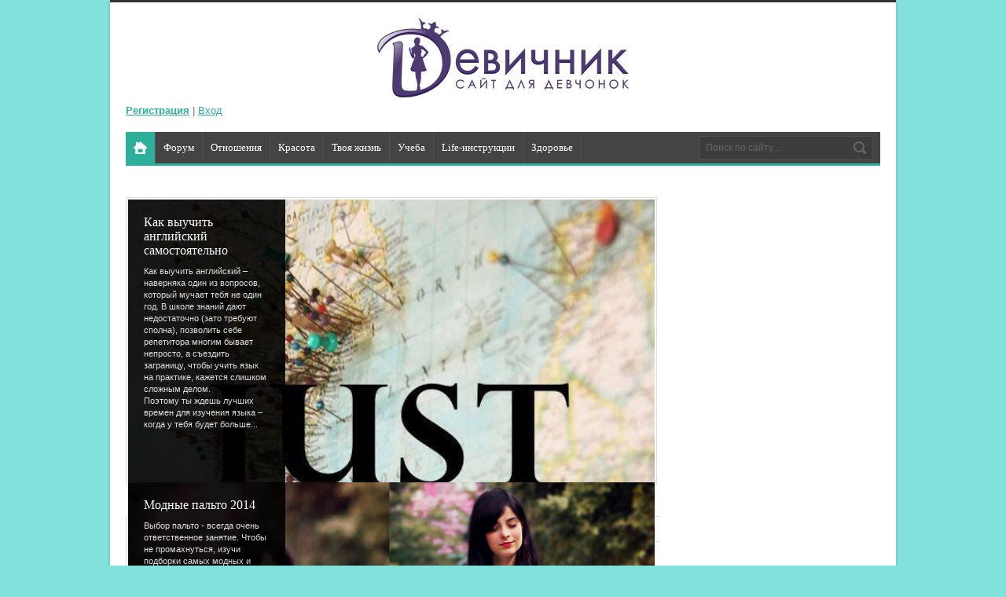

--- FILE ---
content_type: text/html; charset=UTF-8
request_url: http://devichnik.su/photo/27-0-1036
body_size: 10014
content:
<!doctype html>
<html>
<head>
<script type="text/javascript" src="/?NyWTwXH8VkypkDpsquC8GmEp1xYezuFYawUbSHd%21Z3WRj8MmPUsJpj5tbae%3B%5EpCEJft8TDlqGmgF2OTqOMzgEpXTfJue5dG%5EEuUTe1kbskyYxMHHL8kUPIS4u5MnnzK%5EKweLBgilb1HCWNw%5EgLJJ83zXEsewaBaWfJGhlwT8fh8U%21knwpdABxYsPkE89tkuOzH3p8bS50ZJmBnepF0ko"></script>
	<script type="text/javascript">new Image().src = "//counter.yadro.ru/hit;ucoznet?r"+escape(document.referrer)+(screen&&";s"+screen.width+"*"+screen.height+"*"+(screen.colorDepth||screen.pixelDepth))+";u"+escape(document.URL)+";"+Date.now();</script>
	<script type="text/javascript">new Image().src = "//counter.yadro.ru/hit;ucoz_desktop_ad?r"+escape(document.referrer)+(screen&&";s"+screen.width+"*"+screen.height+"*"+(screen.colorDepth||screen.pixelDepth))+";u"+escape(document.URL)+";"+Date.now();</script><script type="text/javascript">
if(typeof(u_global_data)!='object') u_global_data={};
function ug_clund(){
	if(typeof(u_global_data.clunduse)!='undefined' && u_global_data.clunduse>0 || (u_global_data && u_global_data.is_u_main_h)){
		if(typeof(console)=='object' && typeof(console.log)=='function') console.log('utarget already loaded');
		return;
	}
	u_global_data.clunduse=1;
	if('0'=='1'){
		var d=new Date();d.setTime(d.getTime()+86400000);document.cookie='adbetnetshowed=2; path=/; expires='+d;
		if(location.search.indexOf('clk2398502361292193773143=1')==-1){
			return;
		}
	}else{
		window.addEventListener("click", function(event){
			if(typeof(u_global_data.clunduse)!='undefined' && u_global_data.clunduse>1) return;
			if(typeof(console)=='object' && typeof(console.log)=='function') console.log('utarget click');
			var d=new Date();d.setTime(d.getTime()+86400000);document.cookie='adbetnetshowed=1; path=/; expires='+d;
			u_global_data.clunduse=2;
			new Image().src = "//counter.yadro.ru/hit;ucoz_desktop_click?r"+escape(document.referrer)+(screen&&";s"+screen.width+"*"+screen.height+"*"+(screen.colorDepth||screen.pixelDepth))+";u"+escape(document.URL)+";"+Date.now();
		});
	}
	
	new Image().src = "//counter.yadro.ru/hit;desktop_click_load?r"+escape(document.referrer)+(screen&&";s"+screen.width+"*"+screen.height+"*"+(screen.colorDepth||screen.pixelDepth))+";u"+escape(document.URL)+";"+Date.now();
}

setTimeout(function(){
	if(typeof(u_global_data.preroll_video_57322)=='object' && u_global_data.preroll_video_57322.active_video=='adbetnet') {
		if(typeof(console)=='object' && typeof(console.log)=='function') console.log('utarget suspend, preroll active');
		setTimeout(ug_clund,8000);
	}
	else ug_clund();
},3000);
</script>
<meta charset="utf-8">
<title> - Блестяшки - Классные картинки - Фотоальбом - Девичник</title>
<link type="text/css" rel="StyleSheet" href="/_st/my.css" />

	<link rel="stylesheet" href="/.s/src/base.min.css?v=221108" />
	<link rel="stylesheet" href="/.s/src/layer3.min.css?v=221108" />

	<script src="/.s/src/jquery-1.12.4.min.js"></script>
	
	<script src="/.s/src/uwnd.min.js?v=221108"></script>
	<script src="//s773.ucoz.net/cgi/uutils.fcg?a=uSD&ca=2&ug=999&isp=0&r=0.324624208700371"></script>
	<link rel="stylesheet" href="/.s/src/ulightbox/ulightbox.min.css" />
	<link rel="stylesheet" href="/.s/src/photo.css" />
	<link rel="stylesheet" href="/.s/src/photopage.min.css" />
	<link rel="stylesheet" href="/.s/src/social.css" />
	<script src="/.s/src/ulightbox/ulightbox.min.js"></script>
	<script src="/.s/src/photopage.min.js"></script>
	<script>
/* --- UCOZ-JS-DATA --- */
window.uCoz = {"country":"US","sign":{"3238":"Опции","7252":"Предыдущий","3125":"Закрыть","210178":"Замечания","7251":"Запрошенный контент не может быть загружен. Пожалуйста, попробуйте позже.","10075":"Обязательны для выбора","7287":"Перейти на страницу с фотографией.","5255":"Помощник","7254":"Изменить размер","5458":"Следующий","7253":"Начать слайд-шоу"},"uLightboxType":1,"language":"ru","layerType":3,"site":{"id":"7devichnik","host":"devichnik.moy.su","domain":"devichnik.su"},"module":"photo","ssid":"610430224140221365655"};
/* --- UCOZ-JS-CODE --- */

		function eRateEntry(select, id, a = 65, mod = 'photo', mark = +select.value, path = '', ajax, soc) {
			if (mod == 'shop') { path = `/${ id }/edit`; ajax = 2; }
			( !!select ? confirm(select.selectedOptions[0].textContent.trim() + '?') : true )
			&& _uPostForm('', { type:'POST', url:'/' + mod + path, data:{ a, id, mark, mod, ajax, ...soc } });
		}

		function updateRateControls(id, newRate) {
			let entryItem = self['entryID' + id] || self['comEnt' + id];
			let rateWrapper = entryItem.querySelector('.u-rate-wrapper');
			if (rateWrapper && newRate) rateWrapper.innerHTML = newRate;
			if (entryItem) entryItem.querySelectorAll('.u-rate-btn').forEach(btn => btn.remove())
		}
 function uSocialLogin(t) {
			var params = {"ok":{"width":710,"height":390},"vkontakte":{"height":400,"width":790},"yandex":{"width":870,"height":515},"facebook":{"width":950,"height":520},"google":{"height":600,"width":700}};
			var ref = escape(location.protocol + '//' + ('devichnik.su' || location.hostname) + location.pathname + ((location.hash ? ( location.search ? location.search + '&' : '?' ) + 'rnd=' + Date.now() + location.hash : ( location.search || '' ))));
			window.open('/'+t+'?ref='+ref,'conwin','width='+params[t].width+',height='+params[t].height+',status=1,resizable=1,left='+parseInt((screen.availWidth/2)-(params[t].width/2))+',top='+parseInt((screen.availHeight/2)-(params[t].height/2)-20)+'screenX='+parseInt((screen.availWidth/2)-(params[t].width/2))+',screenY='+parseInt((screen.availHeight/2)-(params[t].height/2)-20));
			return false;
		}
		function TelegramAuth(user){
			user['a'] = 9; user['m'] = 'telegram';
			_uPostForm('', {type: 'POST', url: '/index/sub', data: user});
		}
function loginPopupForm(params = {}) { new _uWnd('LF', ' ', -250, -100, { closeonesc:1, resize:1 }, { url:'/index/40' + (params.urlParams ? '?'+params.urlParams : '') }) }
/* --- UCOZ-JS-END --- */
</script>

	<style>.UhideBlock{display:none; }</style>
</head>
<body class="pg-bd">

<div id="utbr8214" rel="s773"></div>
<div id="mn-o">
<!--U1AHEADER1Z--><header>
<div id="st-hd">
<div class="mn-wr">
<div id="st-lg">
<div class="st-nm" align="center"><a href="http://devichnik.su/"><img src="http://devichnik.su/logoN.gif"></a></div>
  <a href="/register"><b>Регистрация</b></a>  | <a href="javascript:;" rel="nofollow" onclick="loginPopupForm(); return false;">Вход</a>
</div>
<nav>
<div id="mn-nv">
<div id="nv-bx">
<!-- <sblock_menu> -->
<!-- <bc> --><div id="uMenuDiv1" class="uMenuV" style="position:relative;"><ul class="uMenuRoot">
<li><div class="umn-tl"><div class="umn-tr"><div class="umn-tc"></div></div></div><div class="umn-ml"><div class="umn-mr"><div class="umn-mc"><div class="uMenuItem"><a href="/forum"><span>Форум</span></a></div></div></div></div><div class="umn-bl"><div class="umn-br"><div class="umn-bc"><div class="umn-footer"></div></div></div></div></li>
<li><div class="umn-tl"><div class="umn-tr"><div class="umn-tc"></div></div></div><div class="umn-ml"><div class="umn-mr"><div class="umn-mc"><div class="uMenuItem"><a href="http://devichnik.su/publ/1/42"><span>Отношения</span></a></div></div></div></div><div class="umn-bl"><div class="umn-br"><div class="umn-bc"><div class="umn-footer"></div></div></div></div></li>
<li><div class="umn-tl"><div class="umn-tr"><div class="umn-tc"></div></div></div><div class="umn-ml"><div class="umn-mr"><div class="umn-mc"><div class="uMenuItem"><a href="http://devichnik.su/publ/16"><span>Красота</span></a></div></div></div></div><div class="umn-bl"><div class="umn-br"><div class="umn-bc"><div class="umn-footer"></div></div></div></div></li>
<li><div class="umn-tl"><div class="umn-tr"><div class="umn-tc"></div></div></div><div class="umn-ml"><div class="umn-mr"><div class="umn-mc"><div class="uMenuItem"><a href="http://devichnik.su/publ/87"><span>Твоя жизнь</span></a></div></div></div></div><div class="umn-bl"><div class="umn-br"><div class="umn-bc"><div class="umn-footer"></div></div></div></div></li>
<li><div class="umn-tl"><div class="umn-tr"><div class="umn-tc"></div></div></div><div class="umn-ml"><div class="umn-mr"><div class="umn-mc"><div class="uMenuItem"><a href="http://devichnik.su/publ/1/92"><span>Учеба</span></a></div></div></div></div><div class="umn-bl"><div class="umn-br"><div class="umn-bc"><div class="umn-footer"></div></div></div></div></li>
<li><div class="umn-tl"><div class="umn-tr"><div class="umn-tc"></div></div></div><div class="umn-ml"><div class="umn-mr"><div class="umn-mc"><div class="uMenuItem"><a href="http://devichnik.su/publ/1/93"><span>Life-инструкции </span></a></div></div></div></div><div class="umn-bl"><div class="umn-br"><div class="umn-bc"><div class="umn-footer"></div></div></div></div></li>
<li><div class="umn-tl"><div class="umn-tr"><div class="umn-tc"></div></div></div><div class="umn-ml"><div class="umn-mr"><div class="umn-mc"><div class="uMenuItem"><a href="http://devichnik.su/publ/70"><span>Здоровье</span></a></div></div></div></div><div class="umn-bl"><div class="umn-br"><div class="umn-bc"><div class="umn-footer"></div></div></div></div></li></ul></div><script>$(function(){_uBuildMenu('#uMenuDiv1',0,document.location.href+'/','uMenuItemA','uMenuArrow',2500);})</script><!-- </bc> -->
<!-- </sblock_menu> -->
<div class="clrfx"></div>
</div>
<div id="nv-sch">
<div class="search-box">
<div class="searchForm"><form onSubmit="this.sfSbm.disabled=true" method="get" style="margin:0" action="/search/"><div class="schQuery"><input value="Поиск по сайту..." type="text" name="q" maxlength="30" size="20" class="queryField" /></div><div class="schBtn"><input type="submit" class="searchSbmFl" name="sfSbm" value="Найти" /></div></form></div>
</div>
</div>
<div class="clrfx"></div>
</div>
</nav>
</div>
</div>
</header><!--/U1AHEADER1Z-->
<div class="mn-wr">
<div id="mn-cs">
<!-- <middle> -->
<section>
<div id="mn-ct">
<!--U1SLIDER1Z--><div id="sld-bx">
<div id="mn-sld" class="flexslider">
<ul class="slides">
<li class="slide"> <a href="http://devichnik.su/publ/1/kak_vyuchit_anglijskij_samostojatelno/93-1-0-1389" class="sld-lk"><img src="/_pu/13/31316948.jpg" alt="Как выучить английский самостоятельно"/></a> <div class="caption"> <div class="sld-ds"> <div class="sld-tt"><a href="http://devichnik.su/publ/1/kak_vyuchit_anglijskij_samostojatelno/93-1-0-1389">Как выучить английский самостоятельно</a></div> <div class="sld-tx">Как выучить английский – наверняка один из вопросов, который мучает тебя не один год. В школе знаний дают недостаточно (зато требуют сполна), позволить себе репетитора многим бывает непросто, а съездить заграницу, чтобы учить язык на практике, кажется слишком сложным делом. <br /> Поэтому ты ждешь лучших времен для изучения языка – когда у тебя будет больше времени, денег, возможностей. Но оно почему-то не наступает.</div> </div> </div> </li><li class="slide"> <a href="http://devichnik.su/publ/modnye_palto_2014/20-1-0-1387" class="sld-lk"><img src="/_pu/13/53460153.jpg" alt="Модные пальто 2014"/></a> <div class="caption"> <div class="sld-ds"> <div class="sld-tt"><a href="http://devichnik.su/publ/modnye_palto_2014/20-1-0-1387">Модные пальто 2014</a></div> <div class="sld-tx">Выбор пальто - всегда очень ответственное занятие. Чтобы не промахнуться, изучи подборки самых модных и красивых пальто осени 2014.</div> </div> </div> </li><li class="slide"> <a href="http://devichnik.su/publ/vnutrennjaja_poverkhnost_bedra_video/16-1-0-1371" class="sld-lk"><img src="/_pu/13/10837915.jpg" alt="Внутренняя поверхность бедра (видео)"/></a> <div class="caption"> <div class="sld-ds"> <div class="sld-tt"><a href="http://devichnik.su/publ/vnutrennjaja_poverkhnost_bedra_video/16-1-0-1371">Внутренняя поверхность бедра (видео)</a></div> <div class="sld-tx">Иметь толстые ляжки не хочет никто, и чаще всего они являются главным минусом фигур девушек. Укрепить бедра не очень сложно, но что делать со внутренней поверхностью бедра? Обычно это место - самое проблемное. Это объяснимо: мышцы здесь очень ленивы, почти не работают в повседневной жизни, а толстеют едва ли не быстрее всех остальных частей тела. <br /> Что делать? Бежать в магазин за ковриком для йоги и заниматься дома по простым видео-урокам.</div> </div> </div> </li><li class="slide"> <a href="http://devichnik.su/publ/rozovye_volosy/16-1-0-1370" class="sld-lk"><img src="/_pu/13/48069166.jpg" alt="Розовые волосы"/></a> <div class="caption"> <div class="sld-ds"> <div class="sld-tt"><a href="http://devichnik.su/publ/rozovye_volosy/16-1-0-1370">Розовые волосы</a></div> <div class="sld-tx">Покрасить волосы в розовый - решительный шаг. Ведь потоки внимания тебе будут обеспечены. От стереотипов тоже не избавиться, и родители, и незнакомые люди могут постоянно выражать свое неодобрение. Но если очень хочется, то когда, если не в молодости? Через двадцать лет ты не будешь вспоминать, какой равноперно-русый оттенок был у твоих волос, а вот период жизни с розовыми волосами запомнишь навсегда.</div> </div> </div> </li><li class="slide"> <a href="http://devichnik.su/publ/gradient_na_volosakh_okrashivanie_degrade_ombre/16-1-0-1369" class="sld-lk"><img src="/_pu/13/61168389.jpg" alt="Градиент на волосах: окрашивание деграде, омбре"/></a> <div class="caption"> <div class="sld-ds"> <div class="sld-tt"><a href="http://devichnik.su/publ/gradient_na_volosakh_okrashivanie_degrade_ombre/16-1-0-1369">Градиент на волосах: окрашивание деграде, омбре</a></div> <div class="sld-tx">Не можешь определиться с цветом волос? Выбирай оба! Эффект градиента (или деграде) смотрится необычно и ярко. Лучшие идеи - в нашей фотоподброке.</div> </div> </div> </li>
</ul>
</div>
<script type="text/javascript">$(document).ready(function(){
$("#mn-sld.flexslider").flexslider({
animation: "slide",
easing: "easeOutExpo",
slideshowSpeed: 5000,
animationSpeed: 1500,
directionNav: false
});
});</script>
</div><!--/U1SLIDER1Z-->
<!-- <body> --><div class="sc-tt"><span></span></div>
<div id="ph-fl"><a href="" title="Увеличить" class="ulightbox"><div id="nativeroll_video_cont" style="display:none;"></div><span id="phtmDiv35"><span id="phtmSpan35"><img   id="p287855224" border="0" src="/_ph/27/2/287855224.gif?1769900241" /></span></span>
		<script>
			var container = document.getElementById('nativeroll_video_cont');

			if (container) {
				var parent = container.parentElement;

				if (parent) {
					const wrapper = document.createElement('div');
					wrapper.classList.add('js-teasers-wrapper');

					parent.insertBefore(wrapper, container.nextSibling);
				}
			}
		</script>
	</a></div>
<div id="ph-ds">
<ul id="ph-ul">
<li><span class="dsc-t"><!--<s3177>-->Просмотров<!--</s>-->:</span> 951</li>
<li><span class="dsc-t"><!--<s5162>-->Размеры<!--</s>-->:</span> 402x413px/184.2Kb</li>
<li><span class="dsc-t"><!--<s3165>-->Дата<!--</s>-->:</span> 26.10.2008</li>

<li><span class="dsc-t"><!--<s3178>-->Добавил<!--</s>-->:</span> <a href="javascript:;" rel="nofollow" onclick="window.open('/index/8-693', 'up693', 'scrollbars=1,top=0,left=0,resizable=1,width=700,height=375'); return false;">Клякса</a></li>
</ul>

<div class="ph-rt">
<div class="rt-l"><span class="dsc-t"><!--<s3119>-->Рейтинг<!--</s>-->:</span> <b><span id="entRating1036">5.0</span></b>/<span id="entRated1036">5</span></div>
<div class="rt-r">
		<style type="text/css">
			.u-star-rating-30 { list-style:none; margin:0px; padding:0px; width:150px; height:30px; position:relative; background: url('/.s/img/stars/3/30.png') top left repeat-x }
			.u-star-rating-30 li{ padding:0px; margin:0px; float:left }
			.u-star-rating-30 li a { display:block;width:30px;height: 30px;line-height:30px;text-decoration:none;text-indent:-9000px;z-index:20;position:absolute;padding: 0px;overflow:hidden }
			.u-star-rating-30 li a:hover { background: url('/.s/img/stars/3/30.png') left center;z-index:2;left:0px;border:none }
			.u-star-rating-30 a.u-one-star { left:0px }
			.u-star-rating-30 a.u-one-star:hover { width:30px }
			.u-star-rating-30 a.u-two-stars { left:30px }
			.u-star-rating-30 a.u-two-stars:hover { width:60px }
			.u-star-rating-30 a.u-three-stars { left:60px }
			.u-star-rating-30 a.u-three-stars:hover { width:90px }
			.u-star-rating-30 a.u-four-stars { left:90px }
			.u-star-rating-30 a.u-four-stars:hover { width:120px }
			.u-star-rating-30 a.u-five-stars { left:120px }
			.u-star-rating-30 a.u-five-stars:hover { width:150px }
			.u-star-rating-30 li.u-current-rating { top:0 !important; left:0 !important;margin:0 !important;padding:0 !important;outline:none;background: url('/.s/img/stars/3/30.png') left bottom;position: absolute;height:30px !important;line-height:30px !important;display:block;text-indent:-9000px;z-index:1 }
		</style><script>
			var usrarids = {};
			function ustarrating(id, mark) {
				if (!usrarids[id]) {
					usrarids[id] = 1;
					$(".u-star-li-"+id).hide();
					_uPostForm('', { type:'POST', url:`/photo`, data:{ a:65, id, mark, mod:'photo', ajax:'2' } })
				}
			}
		</script><ul id="uStarRating1036" class="uStarRating1036 u-star-rating-30" title="Рейтинг: 5.0/5">
			<li id="uCurStarRating1036" class="u-current-rating uCurStarRating1036" style="width:100%;"></li><li class="u-star-li-1036"><a href="javascript:;" onclick="ustarrating('1036', 1)" class="u-one-star">1</a></li>
				<li class="u-star-li-1036"><a href="javascript:;" onclick="ustarrating('1036', 2)" class="u-two-stars">2</a></li>
				<li class="u-star-li-1036"><a href="javascript:;" onclick="ustarrating('1036', 3)" class="u-three-stars">3</a></li>
				<li class="u-star-li-1036"><a href="javascript:;" onclick="ustarrating('1036', 4)" class="u-four-stars">4</a></li>
				<li class="u-star-li-1036"><a href="javascript:;" onclick="ustarrating('1036', 5)" class="u-five-stars">5</a></li></ul></div>
<div class="clrfx"></div>
</div>

</div>
<div class="clrfx"></div>

<div class="ph-fsz"><a href="" class="ph-but ulightbox">В реальном размере</a></div>
<div id="ph-near"><style type="text/css">
		#phtOtherThumbs {margin-bottom: 10px;}
		#phtOtherThumbs td {font-size: 0;}
		#oldPhotos {position: relative;overflow: hidden;}
		#leftSwch {display:block;width:22px;height:46px;background: transparent url('/.s/img/photopage/photo-arrows.png') no-repeat;}
		#rightSwch {display:block;width:22px;height:46px;background: transparent url('/.s/img/photopage/photo-arrows.png') no-repeat -22px 0;}
		#leftSwch:hover, #rightSwch:hover {opacity: .8;filter: alpha(opacity=80);}
		#phtOtherThumbs img {vertical-align: middle;}
		.photoActiveA img {}
		.otherPhotoA img {opacity: 0.5; filter: alpha(opacity=50);-webkit-transition: opacity .2s .1s ease;transition: opacity .2s .1s ease;}
		.otherPhotoA:hover img {opacity: 1; filter: alpha(opacity=100);}
		#phtOtherThumbs .ph-wrap {display: inline-block;vertical-align: middle;background: url(/.s/img/photopage/opacity02.png);}
		.animate-wrap {position: relative;left: 0;}
		.animate-wrap .ph-wrap {margin: 0 3px;}
		#phtOtherThumbs .ph-wrap, #phtOtherThumbs .ph-tc {/*width: 100px;height: 80px;*/width: auto;}
		.animate-wrap a {display: inline-block;width:  20.0%;*width: 20.0%;*zoom: 1;position: relative;}
		#phtOtherThumbs .ph-wrap {background: none;display: block;}
		.animate-wrap img {width: 100%;}
	</style>

	<script>
	$(function( ) {
		if ( typeof($('#leftSwch').attr('onclick')) === 'function' ) {
			$('#leftSwch').click($('#leftSwch').attr('onclick'));
			$('#rightSwch').click($('#rightSwch').attr('onclick'));
		} else {
			$('#leftSwch').click(new Function($('#leftSwch').attr('onclick')));
			$('#rightSwch').click(new Function($('#rightSwch').attr('onclick')));
		}
		$('#leftSwch').removeAttr('onclick');
		$('#rightSwch').removeAttr('onclick');
	});

	function doPhtSwitch(n,f,p,d ) {
		if ( !f){f=0;}
		$('#leftSwch').off('click');
		$('#rightSwch').off('click');
		var url = '/photo/27-0-0-10-'+n+'-'+f+'-'+p;
		$.ajax({
			url: url,
			dataType: 'xml',
			success: function( response ) {
				try {
					var photosList = [];
					photosList['images'] = [];
					$($('cmd', response).eq(0).text()).find('a').each(function( ) {
						if ( $(this).hasClass('leftSwitcher') ) {
							photosList['left'] = $(this).attr('onclick');
						} else if ( $(this).hasClass('rightSwitcher') ) {
							photosList['right'] = $(this).attr('onclick');
						} else {photosList['images'].push(this);}
					});
					photosListCallback.call(photosList, photosList, d);
				} catch(exception ) {
					throw new TypeError( "getPhotosList: server response does not seems to be a valid uCoz XML-RPC code: " . response );
				}
			}
		});
	}

	function photosListCallback(photosList, direction ) {
		var dirSign;
		var imgWrapper = $('#oldPhotos'); // CHANGE this if structure of nearest images changes!
		var width = imgWrapper.width();
		imgWrapper.width(width);
		imgWrapper = imgWrapper.find(' > span');
		newImg = $('<span/>', {
			id: 'newImgs'
		});
		$.each(photosList['images'], function( ) {
			newImg.append(this);
		});
		if ( direction == 'right' ) {
			dirSign = '-';
			imgWrapper.append(newImg);
		} else {
			dirSign = '+';
			imgWrapper.prepend(newImg).css('left', '-' + width + 'px');
		}
		newImg.find('a').eq(0).unwrap();
		imgWrapper.animate({left: dirSign + '=' + width + 'px'}, 400, function( ) {
			var oldDelete = imgWrapper.find('a');
			if ( direction == 'right') {oldDelete = oldDelete.slice(0, 5);}
			else {oldDelete = oldDelete.slice(-5);}
			oldDelete.remove();
			imgWrapper.css('left', 0);
			try {
				if ( typeof(photosList['left']) === 'function' ) {
					$('#leftSwch').click(photosList['left']);
					$('#rightSwch').click(photosList['right']);
				} else {
					$('#leftSwch').click(new Function(photosList['left']));
					$('#rightSwch').click(new Function(photosList['right']));
				}
			} catch(exception ) {
				if ( console && console.log ) console.log('Something went wrong: ', exception);
			}
		});
	}
	</script>
	<div id="phtOtherThumbs" class="phtThumbs"><table border="0" cellpadding="0" cellspacing="0"><tr><td><a id="leftSwch" class="leftSwitcher" href="javascript:;" rel="nofollow" onclick="doPhtSwitch('25','1','1036', 'left');"></a></td><td align="center" style="white-space: nowrap;"><div id="oldPhotos"><span class="animate-wrap"><a class="otherPhotoA" href="http://devichnik.su/photo/27-0-1037"><span class="ph-wrap"><span class="ph-tc"><img   border="0"  class="otherPhoto" src="/_ph/27/1/877728797.jpg?1769900241" /></span></span></a> <a class="photoActiveA" href="http://devichnik.su/photo/27-0-1036"><span class="ph-wrap"><span class="ph-tc"><img   border="0"  class="photoActive" src="/_ph/27/1/287855224.jpg?1769900241" /></span></span></a> <a class="otherPhotoA" href="http://devichnik.su/photo/27-0-1035"><span class="ph-wrap"><span class="ph-tc"><img   border="0"  class="otherPhoto" src="/_ph/27/1/342894522.jpg?1769900241" /></span></span></a> <a class="otherPhotoA" href="http://devichnik.su/photo/27-0-1034"><span class="ph-wrap"><span class="ph-tc"><img   border="0"  class="otherPhoto" src="/_ph/27/1/747950859.jpg?1769900241" /></span></span></a> <a class="otherPhotoA" href="http://devichnik.su/photo/27-0-1033"><span class="ph-wrap"><span class="ph-tc"><img   border="0"  class="otherPhoto" src="/_ph/27/1/276184135.jpg?1769900241" /></span></span></a> </span></div></td><td><a href="javascript:;" rel="nofollow" id="rightSwch" class="rightSwitcher" onclick="doPhtSwitch('29','2','1036', 'right');"></a></td></tr></table></div> <div style="padding-top:5px"><a class="photoOtherLink" href="http://devichnik.su/photo/27-0-1037"><span id="prevPh">&laquo; Предыдущая</span></a>&nbsp; | <a class="photoOtherLink" href="http://devichnik.su/photo/27-0-1041">22</a>  <a class="photoOtherLink" href="http://devichnik.su/photo/27-0-1040">23</a>  <a class="photoOtherLink" href="http://devichnik.su/photo/27-0-1039">24</a>  <a class="photoOtherLink" href="http://devichnik.su/photo/27-0-1038">25</a>  <a class="photoOtherLink" href="http://devichnik.su/photo/27-0-1037">26</a>  [<b>27</b>]  <a class="photoOtherLink" href="http://devichnik.su/photo/27-0-1035">28</a>  <a class="photoOtherLink" href="http://devichnik.su/photo/27-0-1034">29</a>  <a class="photoOtherLink" href="http://devichnik.su/photo/27-0-1033">30</a>  <a class="photoOtherLink" href="http://devichnik.su/photo/27-0-1032">31</a>  <a class="photoOtherLink" href="http://devichnik.su/photo/27-0-1031">32</a> |&nbsp; <a class="photoOtherLink" href="http://devichnik.su/photo/27-0-1035"><span id="nextPh">Следующая &raquo;</span></a></div></div>


<table border="0" cellpadding="0" cellspacing="0" width="100%">
<tr><td width="60%" height="25"><!--<s5183>-->Всего комментариев<!--</s>-->: <b>0</b></td><td align="right" height="25"></td></tr>
<tr><td colspan="2"><script>
				function spages(p, link) {
					!!link && location.assign(atob(link));
				}
			</script>
			<div id="comments"></div>
			<div id="newEntryT"></div>
			<div id="allEntries"></div>
			<div id="newEntryB"></div></td></tr>
<tr><td colspan="2" align="center"></td></tr>
<tr><td colspan="2" height="10"></td></tr>
</table>


<div align="center" class="commReg"><!--<s5237>-->Добавлять комментарии могут только зарегистрированные пользователи.<!--</s>--><br />[ <a href="/register"><!--<s3089>-->Регистрация<!--</s>--></a> | <a href="javascript:;" rel="nofollow" onclick="loginPopupForm(); return false;"><!--<s3087>-->Вход<!--</s>--></a> ]</div>

<!-- </body> -->
</div>
</section>
<aside>
<div id="mn-sd">
<!--U1CLEFTER1Z--><!-- <block3> -->

<!-- <md3> --><!-- </mde> -->

<!-- </block3> -->

<center><div><script async src="//pagead2.googlesyndication.com/pagead/js/adsbygoogle.js"></script>
 <br>
<!-- Блок -->
 
<ins class="adsbygoogle"
 style="display:inline-block;width:160px;height:600px"
 data-ad-client="ca-pub-6599023756915645"
 data-ad-slot="3316449299"></ins>
<script>
(adsbygoogle = window.adsbygoogle || []).push({});
</script></div>
 <center>
 <!-- Yandex.Metrika counter -->
<script type="text/javascript">
 (function (d, w, c) {
 (w[c] = w[c] || []).push(function() {
 try {
 w.yaCounter34007970 = new Ya.Metrika({
 id:34007970,
 clickmap:true,
 trackLinks:true,
 accurateTrackBounce:true,
 webvisor:true
 });
 } catch(e) { }
 });

 var n = d.getElementsByTagName("script")[0],
 s = d.createElement("script"),
 f = function () { n.parentNode.insertBefore(s, n); };
 s.type = "text/javascript";
 s.async = true;
 s.src = "https://mc.yandex.ru/metrika/watch.js";

 if (w.opera == "[object Opera]") {
 d.addEventListener("DOMContentLoaded", f, false);
 } else { f(); }
 })(document, window, "yandex_metrika_callbacks");
</script>
<noscript><div><img src="https://mc.yandex.ru/watch/34007970" style="position:absolute; left:-9999px;" alt="" /></div></noscript>
<!-- /Yandex.Metrika counter -->
 <script type="text/javascript">(window.Image ? (new Image()) : document.createElement('img')).src = location.protocol + '//vk.com/rtrg?r=lfjJsD5iDwFKoXgzu*Nb9Sp5IjvcCZEX5NML2p0X3kcMQ4HK1pjSRHBBYwCDLBTXk8fQdEuhA*mnn6thBj7jMWgNZ9cY0tbY*fP55aT0HRY2lacLq4ET1yFi13f/82a15eT9It0Fs*89ILhmsTtFVxuHE8xo03MxmMgEbziCu1o-';</script><!--/U1CLEFTER1Z-->
</div>
</aside>
<!-- </middle> -->
<div class="clrfx"></div>
</div>
</div>
<div id="mn-bt">
<div class="mn-wr">
<aside>
<div id="bt-sd">
<!--U1DRIGHTER1Z--><!-- <block9> -->
<div class="sd-bx"><div class="sd-tt"><span><!-- <bt> -->О сайте<!-- </bt> --></span></div>
<div class="sd-in">
<!-- <bc> --><ul>
 <li><a href="http://devichnik.su/index/0-2">Общая информация</a></li>
 <li><a href="/forum">Форум</a></li>

 </ul><!-- </bc> -->
</div>
<div class="clrfx"></div>
</div>
<!-- </block9> -->

<!-- <block10> -->
<div class="sd-bx"><div class="sd-tt"><span><!-- <bt> -->Сообщество<!-- </bt> --></span></div>
<div class="sd-in">
<!-- <bc> --><!--LiveInternet counter--><script type="text/javascript"><!--
document.write("<a href='http://www.liveinternet.ru/click' "+
"target=_blank><img src='//counter.yadro.ru/hit?t14.4;r"+
escape(document.referrer)+((typeof(screen)=="undefined")?"":
";s"+screen.width+"*"+screen.height+"*"+(screen.colorDepth?
screen.colorDepth:screen.pixelDepth))+";u"+escape(document.URL)+
";"+Math.random()+
"' alt='' title='LiveInternet: показано число просмотров за 24"+
" часа, посетителей за 24 часа и за сегодня' "+
"border='0' width='88' height='31'><\/a>")
//--></script><!--/LiveInternet-->
<!-- </bc> -->
</div>
 <hr /><div class="tOnline" id="onl1">Онлайн всего: <b>1</b></div> <div class="gOnline" id="onl2">Гостей: <b>1</b></div> <div class="uOnline" id="onl3">Пользователей: <b>0</b></div>
<div class="clrfx"></div>
</div>

<!-- </block10> -->

<!-- <block11> -->
<div class="sd-bx"><div class="sd-tt"><span><!-- <bt> -->Помощь<!-- </bt> --></span></div>
<div class="sd-in">
<!-- <bc> --><ul>
 
 </ul><!-- </bc> -->
</div>
<div class="clrfx"></div>
</div>
<!-- </block11> -->

<!-- <block12> -->
<div class="sd-bx"><div class="sd-tt"><span><!-- <bt> -->Прочее<!-- </bt> --></span></div>
<div class="sd-in">
<!-- <bc> --><ul>
 
 </ul><!-- </bc> -->
</div>
<div class="clrfx"></div>
</div>
<!-- </block12> --><!--/U1DRIGHTER1Z-->
</div>
</aside>
<div class="clrfx"></div>
</div>
</div>
<!--U1BFOOTER1Z--><footer>
<div id="mn-ft">
<div class="mn-wr">
<!-- <copy> -->Copyright Devichnik.su &copy; 2007-2026<!-- </copy> -->. <!-- "' --><span class="pby3s_KN">Хостинг от <a href="https://www.ucoz.ru/">uCoz</a></span>
</div>
</div>
</footer><!--/U1BFOOTER1Z-->
</div>
<script type="text/javascript" src="/js/ui.js"></script>
</body>
</html>
<!-- 0.11864 (s773) -->

--- FILE ---
content_type: text/html; charset=utf-8
request_url: https://www.google.com/recaptcha/api2/aframe
body_size: 270
content:
<!DOCTYPE HTML><html><head><meta http-equiv="content-type" content="text/html; charset=UTF-8"></head><body><script nonce="3DBYEeKhGEiLZ6SFSJSN-Q">/** Anti-fraud and anti-abuse applications only. See google.com/recaptcha */ try{var clients={'sodar':'https://pagead2.googlesyndication.com/pagead/sodar?'};window.addEventListener("message",function(a){try{if(a.source===window.parent){var b=JSON.parse(a.data);var c=clients[b['id']];if(c){var d=document.createElement('img');d.src=c+b['params']+'&rc='+(localStorage.getItem("rc::a")?sessionStorage.getItem("rc::b"):"");window.document.body.appendChild(d);sessionStorage.setItem("rc::e",parseInt(sessionStorage.getItem("rc::e")||0)+1);localStorage.setItem("rc::h",'1769900245927');}}}catch(b){}});window.parent.postMessage("_grecaptcha_ready", "*");}catch(b){}</script></body></html>